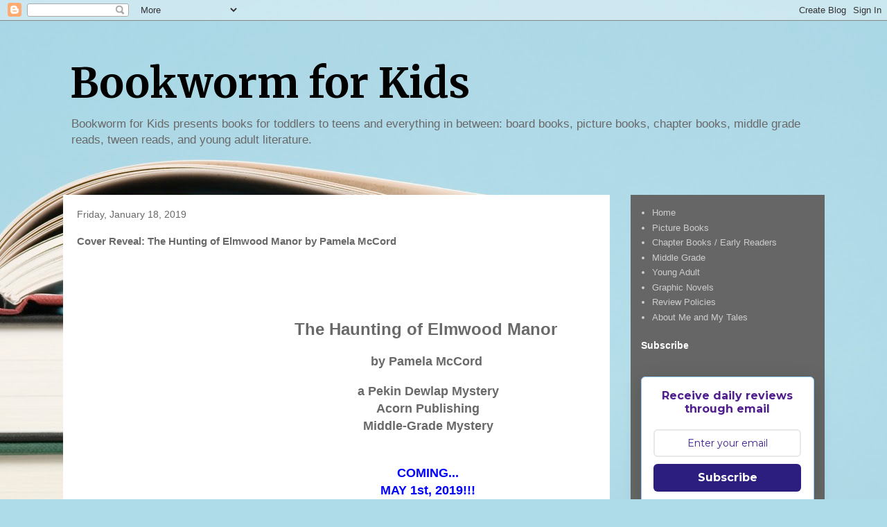

--- FILE ---
content_type: text/html; charset=utf-8
request_url: https://www.google.com/recaptcha/api2/aframe
body_size: 268
content:
<!DOCTYPE HTML><html><head><meta http-equiv="content-type" content="text/html; charset=UTF-8"></head><body><script nonce="26Xu64yfHgwRZsM3pF3OIA">/** Anti-fraud and anti-abuse applications only. See google.com/recaptcha */ try{var clients={'sodar':'https://pagead2.googlesyndication.com/pagead/sodar?'};window.addEventListener("message",function(a){try{if(a.source===window.parent){var b=JSON.parse(a.data);var c=clients[b['id']];if(c){var d=document.createElement('img');d.src=c+b['params']+'&rc='+(localStorage.getItem("rc::a")?sessionStorage.getItem("rc::b"):"");window.document.body.appendChild(d);sessionStorage.setItem("rc::e",parseInt(sessionStorage.getItem("rc::e")||0)+1);localStorage.setItem("rc::h",'1769042875420');}}}catch(b){}});window.parent.postMessage("_grecaptcha_ready", "*");}catch(b){}</script></body></html>